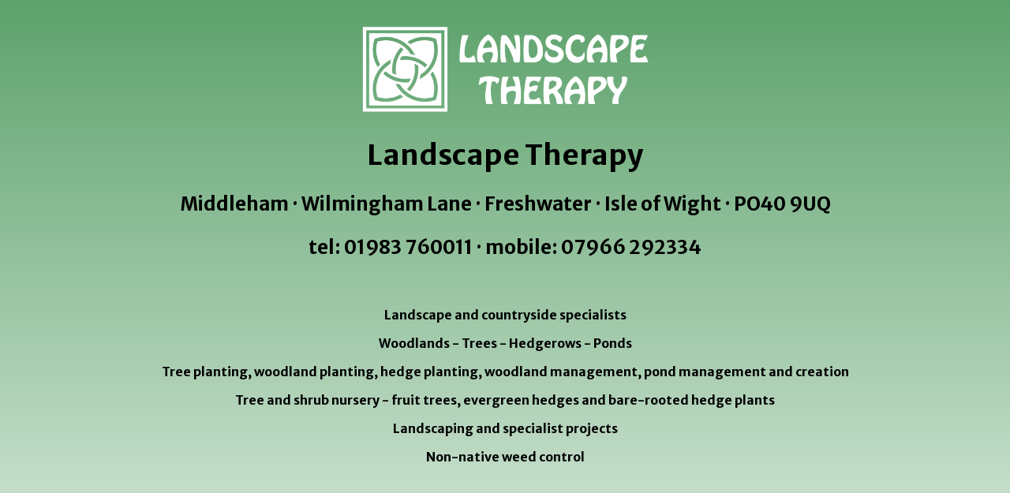

--- FILE ---
content_type: text/html
request_url: https://www.landscapetherapy.co.uk/
body_size: 1570
content:
<!DOCTYPE html PUBLIC "-//W3C//DTD XHTML 1.0 Transitional//EN" "https://www.w3.org/TR/xhtml1/DTD/xhtml1-transitional.dtd">
<html xmlns="https://www.w3.org/1999/xhtml"
      xmlns:og="https://ogp.me/ns#"
      xmlns:fb="https://www.facebook.com/2008/fbml">
<head>
<meta name="keywords" content="Tony Ridd, Woodlands,Trees, Hedgerows,Ponds,Landscape,Countryside,Tree Planting,woodland Planting,Hedge Planting,Woodland Management,Tree and Shrub Nursery,fruit trees, evergreen hedges, hedges,Non-Native weed control" />
<meta name="description" content="Woodlands - Trees - Hedgerows - Ponds: Isle of Wight Landscape and Countryside Specialists" />
<meta property="og:title" content="Landscape Therapy">
<meta property="og:type" content="business.business">
<meta property="og:url" content="https://landscapetherapy.co.uk/">
<meta property="og:image" content="https://landscapetherapy.co.uk/graphics/Landscape-Therapy-green3.png">
<meta property="og:site_name" content="Landscape Therapy">
<meta property="og:description" content="Landscape and countryside specialists, and tree nursery.">
<meta property="business:contact_data:street_address" content="Middleham, Wilmingham Lane">
<meta property="business:contact_data:locality" content="Freshwater">
<meta property="business:contact_data:region" content="Isle of Wight">
<meta property="business:contact_data:postal_code" content="PO40 9UQ">
<meta property="business:contact_data:country_name" content="United Kingdom">
<meta property="business:contact_data:phone_number" content="+447966 292334">


<link href='https://fonts.googleapis.com/css?family=Merriweather+Sans:400,700' rel='stylesheet' type='text/css'/>
<title>Landscape Therapy</title>
<style type="text/css">
<!--
body {font-family: 'Merriweather Sans', sans-serif;

/* IE10 Consumer Preview */ 
background-image: -ms-linear-gradient(top, #5DA26C 0%, #FFFFFF 100%);

/* Mozilla Firefox */ 
background-image: -moz-linear-gradient(top, #5DA26C 0%, #FFFFFF 100%);

/* Opera */ 
background-image: -o-linear-gradient(top, #5DA26C 0%, #FFFFFF 100%);

/* Webkit (Safari/Chrome 10) */ 
background-image: -webkit-gradient(linear, left top, left bottom, color-stop(0, #5DA26C), color-stop(1, #FFFFFF));

/* Webkit (Chrome 11+) */ 
background-image: -webkit-linear-gradient(top, #5DA26C 0%, #FFFFFF 100%);

/* W3C Markup, IE10 Release Preview */ 
background-image: linear-gradient(to bottom, #5DA26C 0%, #FFFFFF 100%);

}

.a {
text-decoration:none;
}

.headline {
		font-size: 36px;
}
.tiny {
		font-style: italic;
	font-size: x-small;
	color: #999999;
}
.subheader {
	font-weight: bold;
	font-size: 24px;
}
.body_text {font-weight: bold; }
-->
</style>

<script type="application/ld+json">
{
  "@context": "https://schema.org",
  "@type": "LocalBusiness",
  "name": "Landscape Therapy",
  "description": "Landscape and countryside specialists, and tree nursery.",
  "url": "https://landscapetherapy.co.uk/",
  "image": "https://landscapetherapy.co.uk/graphics/Landscape-Therapy-green3.png",
  "email": "info@landscapetherapy.co.uk",
  "telephone": "+447966292334",
  "contactPoint": {
    "@type": "ContactPoint",
    "telephone": "+447966292334",
    "contactType": "Customer Service",
    "email": "info@landscapetherapy.co.uk"
  },
  "address": {
    "@type": "PostalAddress",
    "streetAddress": "Middleham, Wilmingham Lane",
    "addressLocality": "Freshwater",
    "addressRegion": "Isle of Wight",
    "postalCode": "PO40 9UQ",
    "addressCountry": "United Kingdom"
  },
  "geo": {
    "@type": "GeoCoordinates",
    "latitude": 50.689433,
    "longitude": -1.4903732
  },
  "hasOfferCatalog": {
    "@type": "OfferCatalog",
    "name": "Services",
    "itemListElement": [
      {
        "@type": "Offer",
        "name": "Tree Planting"
      },
      {
        "@type": "Offer",
        "name": "Hedge Planting"
      },
      {
        "@type": "Offer",
        "name": "Woodland Management"
      }
    ]
  },
  "areaServed": [
    {
      "@type": "Place",
      "name": "Isle of Wight"
    },
    {
      "@type": "Place",
      "name": "Hampshire"
    }
  ],
  "sameAs": [
    "https://landscapetherapy.co.uk/",
	"https://www.facebook.com/p/Landscape-Therapy-61573061591156/"
  ]
}
</script>

	
</head>

<body>
<h1 align="center" class="headline"><img src="graphics/Landscape-Therapy-white.png" alt="Landscape Therapy" width="30%" /></h1>
<h1 align="center" class="headline">Landscape Therapy</h1>
<p align="center" class="subheader"> <span class="subheader">Middleham &middot; Wilmingham Lane &middot; Freshwater &middot; Isle
of Wight &middot; PO40 9UQ </span></p>
<p align="center" class="subheader">tel: 01983 760011 &middot; mobile: <a href="tel:+447966292334" style="text-decoration:none; color:#000">07966 292334</a></p>
<p align="center"  class="body_text">&nbsp;</p>
<p align="center" class="body_text">Landscape and countryside specialists</p>
<p align="center" class="body_text">Woodlands - Trees - Hedgerows - Ponds</p>
<p align="center" class="body_text"> Tree planting,
  woodland planting,
  hedge planting,
  woodland management,
  
  pond management and creation</p>
<p align="center" class="body_text">Tree and shrub nursery - fruit trees, evergreen hedges and bare-rooted hedge plants</p>
<p align="center" class="body_text">Landscaping and specialist projects </p>
<p align="center" class="body_text">Non-native weed control</p>
<p align="center" class="subheader">&nbsp;</p>
<p align="center" class="headline">&nbsp;</p>
<p align="center" class="headline">&nbsp;</p>
<p align="center" class="headline">&nbsp;</p>

<p align="center" class="tiny">A client of</p>
<p align="center" class="tiny"><a href="https://pinkeyegraphics.co.uk"><img src="https://pinkeyegraphics.co.uk/graphics/pinkeyegraphics.gif" alt="Pinkeye Graphics" width="200" border="0" longdesc="https://pinkeyegraphics.co.uk" /></a></p>
</body>
</html>

